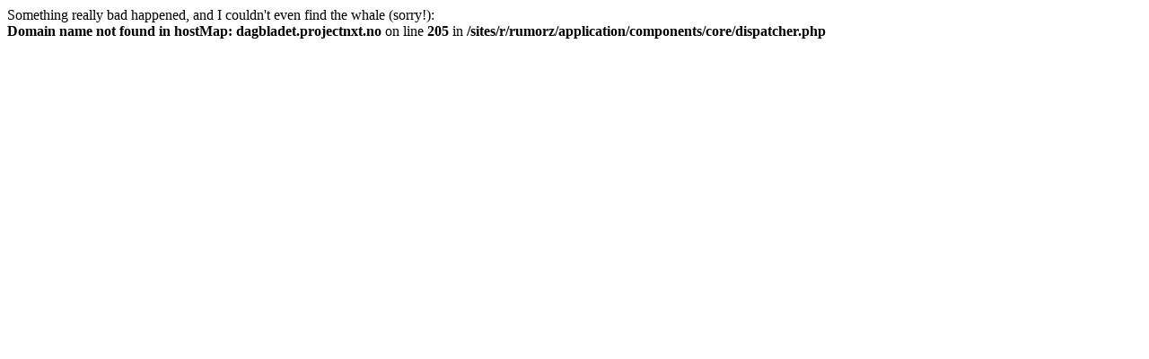

--- FILE ---
content_type: text/html;charset=UTF-8
request_url: https://dagbladet.projectnxt.no/skyting-mot-politiet-i-gamle-oslo-mistenker-nyoppstartet-gjeng-for-angrepet/
body_size: -53
content:
Something really bad happened, and I couldn't even find the whale (sorry!):<br /><b>Domain name not found in hostMap: dagbladet.projectnxt.no</b> on line <b>205</b> in <b>/sites/r/rumorz/application/components/core/dispatcher.php </b>